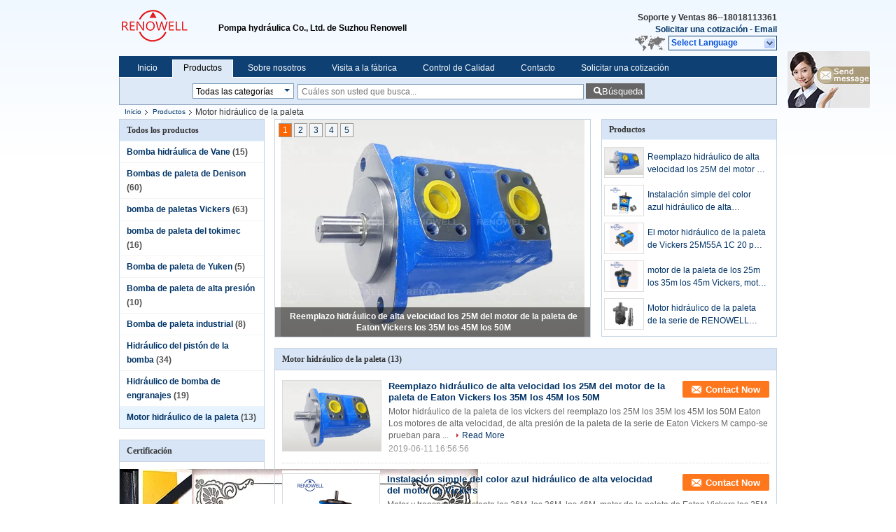

--- FILE ---
content_type: text/html
request_url: https://spanish.hydraulic-vanepumps.com/supplier-330558-hydraulic-vane-motor
body_size: 11616
content:

<!DOCTYPE html>
<html>
<head>
	<meta charset="utf-8">
	<meta http-equiv="X-UA-Compatible" content="IE=edge">
	<meta name="viewport" content="width=device-width, initial-scale=1">
    <script type="text/javascript">
/*<![CDATA[*/
var query_string = ["Products","Show",330558];
/*]]>*/
</script>
<title>Motor hidráulico de la paleta en ventas  - Calidad Motor hidráulico de la paleta proveedor</title>
    <meta name="keywords" content="Motor hidráulico de la paleta, Motor hidráulico de la paleta proveedor, Motor hidráulico de la paleta en ventas, Motor hidráulico de la paleta exportador" />
    <meta name="description" content="Motor hidráulico de la paleta, Usted puede comprar de buena calidad Motor hidráulico de la paleta , estamos Motor hidráulico de la paleta distribuidor & Motor hidráulico de la paleta fabricante de China mercado." />
			<link type='text/css' rel='stylesheet' href='/??/images/global.css,/photo/hydraulic-vanepumps/sitetpl/style/common.css?ver=1543370957' media='all'>
			  <script type='text/javascript' src='/??/js/jquery.js,/js/common_header.js'></script></head>
<body>
	<div id="floatAd" style="width:115px; z-index: 99999;position:absolute;right:40px;bottom:60px;
	height:79px;		">
		<form method="post"
		      onSubmit="return changeAction(this,'/contactnow.html');">
			<input type="hidden" name="pid" value=""/>
			<input onclick="this.blur()" type="image"
			       src="/images/floatimage_7.gif"/>
		</form>

			</div>
<div class="cont_header">
    <style>
	.f_header_main .select_language div:hover{
		color: #c00;
    text-decoration: underline;
	}
</style>

<div class="f_header_main">
	<table cellpadding="0" cellspacing="0" width="100%">
		<tbody>
		<tr>
			<td class="header_logo">
				<a title="China Bomba hidráulica de Vane fabricante" href="//spanish.hydraulic-vanepumps.com"><img onerror="$(this).parent().hide();" src="/logo.gif" alt="China Bomba hidráulica de Vane fabricante" /></a>			</td>
			<td>
				<div class="header_company_detail">
					<table cellpadding="0" cellspacing="0" width="100%" height="100%"
					       class="header_company_table">
						<tbody>
						<tr>
							<td>
								<p>Pompa hydráulica Co., Ltd. de Suzhou Renowell</p>							</td>
						</tr>
						</tbody>
					</table>
				</div>

			</td>
			<td>
				<div class="header_other_detail">
					<b>Soporte y Ventas <font
							id="hourZone"></font></b><br>
					<b>
                        <a title="Suzhou Renowell Hydraulic Pump Co., Ltd." href="/contactnow.html">Solicitar una cotización</a> -
						<a title="" href="mailto:sherry@renowell.cn">Email</a>					</b>
					<br>
                     <span class="yuyan_icon"></span>
										<div class="sel" id="selectlang">
						<span>Select Language</span>
						<a title="Suzhou Renowell Hydraulic Pump Co., Ltd." id="tranimg"
						   href="javascript:;"
						   class="col"></a>
					</div>

					<dl id="p_l" class="select_language">
													<dt class="english">
								                                                                    <a rel="nofollow" title="China de buena calidad Bomba hidráulica de Vane  on venta" href="https://www.hydraulic-vanepumps.com/">English</a>                                							</dt>
													<dt class="french">
								                                                                    <a rel="nofollow" title="China de buena calidad Bomba hidráulica de Vane  on venta" href="https://french.hydraulic-vanepumps.com/">French</a>                                							</dt>
													<dt class="german">
								                                                                    <a rel="nofollow" title="China de buena calidad Bomba hidráulica de Vane  on venta" href="https://german.hydraulic-vanepumps.com/">German</a>                                							</dt>
													<dt class="italian">
								                                                                    <a rel="nofollow" title="China de buena calidad Bomba hidráulica de Vane  on venta" href="https://italian.hydraulic-vanepumps.com/">Italian</a>                                							</dt>
													<dt class="russian">
								                                                                    <a rel="nofollow" title="China de buena calidad Bomba hidráulica de Vane  on venta" href="https://russian.hydraulic-vanepumps.com/">Russian</a>                                							</dt>
													<dt class="spanish">
								                                                                    <a rel="nofollow" title="China de buena calidad Bomba hidráulica de Vane  on venta" href="https://spanish.hydraulic-vanepumps.com/">Spanish</a>                                							</dt>
													<dt class="portuguese">
								                                                                    <a rel="nofollow" title="China de buena calidad Bomba hidráulica de Vane  on venta" href="https://portuguese.hydraulic-vanepumps.com/">Portuguese</a>                                							</dt>
													<dt class="dutch">
								                                                                    <a rel="nofollow" title="China de buena calidad Bomba hidráulica de Vane  on venta" href="https://dutch.hydraulic-vanepumps.com/">Dutch</a>                                							</dt>
													<dt class="greek">
								                                                                    <a rel="nofollow" title="China de buena calidad Bomba hidráulica de Vane  on venta" href="https://greek.hydraulic-vanepumps.com/">Greek</a>                                							</dt>
													<dt class="japanese">
								                                                                    <a rel="nofollow" title="China de buena calidad Bomba hidráulica de Vane  on venta" href="https://japanese.hydraulic-vanepumps.com/">Japanese</a>                                							</dt>
													<dt class="korean">
								                                                                    <a rel="nofollow" title="China de buena calidad Bomba hidráulica de Vane  on venta" href="https://korean.hydraulic-vanepumps.com/">Korean</a>                                							</dt>
													<dt class="arabic">
								                                                                    <a rel="nofollow" title="China de buena calidad Bomba hidráulica de Vane  on venta" href="https://arabic.hydraulic-vanepumps.com/">Arabic</a>                                							</dt>
													<dt class="hindi">
								                                                                    <a rel="nofollow" title="China de buena calidad Bomba hidráulica de Vane  on venta" href="https://hindi.hydraulic-vanepumps.com/">Hindi</a>                                							</dt>
													<dt class="turkish">
								                                                                    <a rel="nofollow" title="China de buena calidad Bomba hidráulica de Vane  on venta" href="https://turkish.hydraulic-vanepumps.com/">Turkish</a>                                							</dt>
													<dt class="indonesian">
								                                                                    <a rel="nofollow" title="China de buena calidad Bomba hidráulica de Vane  on venta" href="https://indonesian.hydraulic-vanepumps.com/">Indonesian</a>                                							</dt>
													<dt class="vietnamese">
								                                                                    <a rel="nofollow" title="China de buena calidad Bomba hidráulica de Vane  on venta" href="https://vietnamese.hydraulic-vanepumps.com/">Vietnamese</a>                                							</dt>
													<dt class="thai">
								                                                                    <a rel="nofollow" title="China de buena calidad Bomba hidráulica de Vane  on venta" href="https://thai.hydraulic-vanepumps.com/">Thai</a>                                							</dt>
													<dt class="bengali">
								                                                                    <a rel="nofollow" title="China de buena calidad Bomba hidráulica de Vane  on venta" href="https://bengali.hydraulic-vanepumps.com/">Bengali</a>                                							</dt>
													<dt class="persian">
								                                                                    <a rel="nofollow" title="China de buena calidad Bomba hidráulica de Vane  on venta" href="https://persian.hydraulic-vanepumps.com/">Persian</a>                                							</dt>
													<dt class="polish">
								                                                                    <a rel="nofollow" title="China de buena calidad Bomba hidráulica de Vane  on venta" href="https://polish.hydraulic-vanepumps.com/">Polish</a>                                							</dt>
											</dl>
									</div>
			</td>
		</tr>
		</tbody>
	</table>
</div>

    <script>
        if(window.addEventListener){
            window.addEventListener("load",function(){f_header_main_dealZoneHour(
                "00",
                "8",
                "00",
                "18",
                "86-521-58988620",
                "86--18018113361")},false);
        }
        else{
            window.attachEvent("onload",function(){f_header_main_dealZoneHour(
                "00",
                "8",
                "00",
                "18",
                "86-521-58988620",
                "86--18018113361")});
        }
    </script>
<script>
    if (document.getElementById("tranimg")) {
        if(document.getElementById("tranimg").addEventListener) {
            document.getElementById("tranimg").addEventListener("click", function(event){
                f_header_main_selectLanguage(document.getElementById("tranimg"),event);
            },false);
        } else {
            document.getElementById("tranimg").attachEvent("click", function(event){
                f_header_main_selectLanguage(document.getElementById("tranimg"),event);
            });
        }
    }
</script>
<div class="f_header_nav"  id="head_menu">
	<dl class="header_nav_tabs">
		<dd class="bl fleft"></dd>
                                <dt id="headHome" >
                                <a target="_self" title="" href="/">Inicio</a>                            </dt>
                                            <dt id="productLi" class="cur">
                                <a target="_self" title="" href="/products.html">Productos</a>                            </dt>
                                            <dt id="headAboutUs" >
                                <a target="_self" title="" href="/aboutus.html">Sobre nosotros</a>                            </dt>
                                            <dt id="headFactorytour" >
                                <a target="_self" title="" href="/factory.html">Visita a la fábrica</a>                            </dt>
                                            <dt id="headQualityControl" >
                                <a target="_self" title="" href="/quality.html">Control de Calidad</a>                            </dt>
                                            <dt id="headContactUs" >
                                <a target="_self" title="" href="/contactus.html">Contacto</a>                            </dt>
                                            <dt id="" >
                                <form id="f_header_nav_form" method="post" target="_blank">
                    <input type="hidden" name="pid" value=""/>
                    <a rel="nofollow"><span onclick="document.getElementById('f_header_nav_form').action='/contactnow.html';document.getElementById('f_header_nav_form').submit();">Solicitar una cotización</span></a>
                </form>
                            </dt>
                                            <dt>
                    </dt>
		<dd class="br fright"></dd>
	</dl>
</div>
<script>
    if(window.addEventListener){
        window.addEventListener("load",function(){f_headmenucur()},false);
    }
    else{
        window.attachEvent("onload",function(){f_headmenucur()});
    }
</script>
<div class="f_categories_alone" xmlns="http://www.w3.org/1999/html">
        <table  cellpadding="0" cellspacing="0">
            <tr>
                <td >
                    <div id="input_select">
                        <dl class="show_dl">
                            <dt><input type="text" value="Todas las categorías" id="search_cur_key"/></dt>
                            <dd id="search_cur_value" style="display: none" class="categories">
                                <a href="#" onClick="mouse_events.guide_value('Todas las categorías')">Todas las categorías</a>
                                                                                                            <a href="#" onClick="mouse_events.guide_value('Bomba hidráulica de Vane')">Bomba hidráulica de Vane</a>
                                                                            <a href="#" onClick="mouse_events.guide_value('Bombas de paleta de Denison')">Bombas de paleta de Denison</a>
                                                                            <a href="#" onClick="mouse_events.guide_value('bomba de paletas Vickers')">bomba de paletas Vickers</a>
                                                                            <a href="#" onClick="mouse_events.guide_value('bomba de paleta del tokimec')">bomba de paleta del tokimec</a>
                                                                            <a href="#" onClick="mouse_events.guide_value('Bomba de paleta de Yuken')">Bomba de paleta de Yuken</a>
                                                                            <a href="#" onClick="mouse_events.guide_value('Bomba de paleta de alta presión')">Bomba de paleta de alta presión</a>
                                                                            <a href="#" onClick="mouse_events.guide_value('Bomba de paleta industrial')">Bomba de paleta industrial</a>
                                                                            <a href="#" onClick="mouse_events.guide_value('Hidráulico del pistón de la bomba')">Hidráulico del pistón de la bomba</a>
                                                                            <a href="#" onClick="mouse_events.guide_value('Hidráulico de bomba de engranajes')">Hidráulico de bomba de engranajes</a>
                                                                            <a href="#" onClick="mouse_events.guide_value('Motor hidráulico de la paleta')">Motor hidráulico de la paleta</a>
                                                                                                </dd>
                        </dl>
                    </div>
                </td>
            </tr>
        </table>
</div>
<script>
    var mouse_events={};
    mouse_events.guide_value = function(value){
        document.getElementById('search_cur_key').value = value;
        document.getElementById('search_cur_value').style.display = 'none';
        window.setTimeout(function(){document.getElementById('search_cur_value').style.display=''},100);
    }
    $(function () {
        $(".show_dl").mouseover(function () {
            $(this).children(".categories").show();
        })
        $(".show_dl").mouseout(function () {
            $(this).children(".categories").hide();
        })
    })
</script><div class="f_search_alone">
    <form action="" method="POST" onsubmit="return jsWidgetSearch(this,'');">
        <input class="text_wrap input01" type="text" name="keyword" placeholder="Cuáles son usted que busca..."
               value="">
        <button class="submit_1" name="submit" value="Búsqueda" >Búsqueda</button>
    </form>
</div>
<div style="width:1000px;margin:0 auto;">    <div class="f_header_breadcrumb">
    <a title="" href="/">Inicio</a>    <a title="" href="/products.html">Productos</a><h2 class="index-bread" >Motor hidráulico de la paleta</h2></div>
 </div>
<div class="cont_main_box cont_main_box1">
    <div class="cont_main_box_inner">
        <div class="cont_main_n">
            <div class="cont_main_n_inner">
                
<div class="n_menu_list">
    <div class="main_title"><span class="main_con">Todos los productos</span></div>
            <div class="item ">
            <strong>
                
                <a title="China Bomba hidráulica de Vane  on venta" href="/supplier-330555-hydraulic-vane-pump">Bomba hidráulica de Vane</a>
                                                    <span class="num">(15)</span>
                            </strong>
                                </div>
            <div class="item ">
            <strong>
                
                <a title="China Bombas de paleta de Denison  on venta" href="/supplier-335089-denison-vane-pumps">Bombas de paleta de Denison</a>
                                                    <span class="num">(60)</span>
                            </strong>
                                </div>
            <div class="item ">
            <strong>
                
                <a title="China bomba de paletas Vickers  on venta" href="/supplier-335090-vickers-vane-pump">bomba de paletas Vickers</a>
                                                    <span class="num">(63)</span>
                            </strong>
                                </div>
            <div class="item ">
            <strong>
                
                <a title="China bomba de paleta del tokimec  on venta" href="/supplier-335091-tokimec-vane-pump">bomba de paleta del tokimec</a>
                                                    <span class="num">(16)</span>
                            </strong>
                                </div>
            <div class="item ">
            <strong>
                
                <a title="China Bomba de paleta de Yuken  on venta" href="/supplier-335092-yuken-vane-pump">Bomba de paleta de Yuken</a>
                                                    <span class="num">(5)</span>
                            </strong>
                                </div>
            <div class="item ">
            <strong>
                
                <a title="China Bomba de paleta de alta presión  on venta" href="/supplier-342062-high-pressure-vane-pump">Bomba de paleta de alta presión</a>
                                                    <span class="num">(10)</span>
                            </strong>
                                </div>
            <div class="item ">
            <strong>
                
                <a title="China Bomba de paleta industrial  on venta" href="/supplier-342064-industrial-vane-pump">Bomba de paleta industrial</a>
                                                    <span class="num">(8)</span>
                            </strong>
                                </div>
            <div class="item ">
            <strong>
                
                <a title="China Hidráulico del pistón de la bomba  on venta" href="/supplier-330556-hydraulic-piston-pump">Hidráulico del pistón de la bomba</a>
                                                    <span class="num">(34)</span>
                            </strong>
                                </div>
            <div class="item ">
            <strong>
                
                <a title="China Hidráulico de bomba de engranajes  on venta" href="/supplier-330557-hydraulic-gear-pump">Hidráulico de bomba de engranajes</a>
                                                    <span class="num">(19)</span>
                            </strong>
                                </div>
            <div class="item active">
            <strong>
                
                <a title="China Motor hidráulico de la paleta  on venta" href="/supplier-330558-hydraulic-vane-motor">Motor hidráulico de la paleta</a>
                                                    <span class="num">(13)</span>
                            </strong>
                                </div>
    </div>

                

                    <div class="n_certificate_list">
                    <div class="main_title"><strong class="main_con">Certificación</strong></div>
                        <div class="certificate_con">
            <a target="_blank" title="De buena calidad Bomba hidráulica de Vane para las ventas" href="//spanish.hydraulic-vanepumps.com/photo/qd23815575-suzhou_renowell_hydraulic_pump_co_ltd.jpg"><img src="//spanish.hydraulic-vanepumps.com/photo/qm23815575-suzhou_renowell_hydraulic_pump_co_ltd.jpg" alt="De buena calidad Bombas de paleta de Denison para las ventas" /></a>        </div>
            <div class="certificate_con">
            <a target="_blank" title="De buena calidad Bomba hidráulica de Vane para las ventas" href="//spanish.hydraulic-vanepumps.com/photo/qd23815635-suzhou_renowell_hydraulic_pump_co_ltd.jpg"><img src="//spanish.hydraulic-vanepumps.com/photo/qm23815635-suzhou_renowell_hydraulic_pump_co_ltd.jpg" alt="De buena calidad Bombas de paleta de Denison para las ventas" /></a>        </div>
            <div class="clearfix"></div>
    </div>
                                <div class="n_contact_box">
	<dl class="l_msy">
		<dd>Estoy en línea para chatear ahora</dd>
		<dt>
                        				<div class="two"><a href="skype:sherryxu188?call"></a></div>                        				<div class="four"><a href="mailto:sherry@renowell.cn"></a></div>                                        					<div class="facebook"><a href="http://https://www.facebook.com/hydraulic.vane.pump.gear.pump.piston.pump/"></a></div>                                                            		</dt>
	</dl>
	<div class="btn-wrap">
		<form
				onSubmit="return changeAction(this,'/contactnow.html');"
				method="POST" target="_blank">
			<input type="hidden" name="pid" value="0"/>
			<input type="submit" name="submit" value="Contacto" class="btn submit_btn" style="background:#ff771c url(/images/css-sprite.png) -255px -213px;color:#fff;border-radius:2px;padding:2px 18px 2px 40px;width:auto;height:2em;">
		</form>
	</div>
</div>
<script>
    function n_contact_box_ready() {
        if (typeof(changeAction) == "undefined") {
            changeAction = function (formname, url) {
                formname.action = url;
            }
        }
    }
    if(window.addEventListener){
        window.addEventListener("load",n_contact_box_ready,false);
    }
    else{
        window.attachEvent("onload",n_contact_box_ready);
    }
</script>

            </div>
        </div>
        <div class="cont_main_no">
            <div class="cont_main_no_inner">
                <div style="position:relative;">
               <div class="n_turn5_productcata">
    <div class="lr_buttons" style="display: none">
        <span class="l_btn"></span>
        <span class="r_btn"></span>
        <div class="clearfix"></div>
    </div>
            <div  class="img_wrap" id="picTitle1" style="display: none">
            <a class="img_box" title="Reemplazo hidráulico de alta velocidad los 25M del motor de la paleta de Eaton Vickers los 35M los 45M los 50M" href="/sale-11441255-eaton-vickers-high-speed-hydraulic-vane-motor-replacement-25m-35m-45m-50m.html"><img alt="Reemplazo hidráulico de alta velocidad los 25M del motor de la paleta de Eaton Vickers los 35M los 45M los 50M" class="lazyi" src="//spanish.hydraulic-vanepumps.com/photo/pt22011927-eaton_vickers_high_speed_hydraulic_vane_motor_replacement_25m_35m_45m_50m.jpg" /></a>            <div  class="text"><a title="Reemplazo hidráulico de alta velocidad los 25M del motor de la paleta de Eaton Vickers los 35M los 45M los 50M" href="/sale-11441255-eaton-vickers-high-speed-hydraulic-vane-motor-replacement-25m-35m-45m-50m.html">Reemplazo hidráulico de alta velocidad los 25M del motor de la paleta de Eaton Vickers los 35M los 45M los 50M</a></div>
        </div>
            <div  class="img_wrap" id="picTitle2" style="display: none">
            <a class="img_box" title="Instalación simple del color azul hidráulico de alta velocidad del motor de Vickers" href="/sale-11888095-vickers-high-speed-hydraulic-motor-blue-color-simple-installation.html"><img alt="Instalación simple del color azul hidráulico de alta velocidad del motor de Vickers" class="lazyi" src="//spanish.hydraulic-vanepumps.com/photo/pt23681946-vickers_high_speed_hydraulic_motor_blue_color_simple_installation.jpg" /></a>            <div  class="text"><a title="Instalación simple del color azul hidráulico de alta velocidad del motor de Vickers" href="/sale-11888095-vickers-high-speed-hydraulic-motor-blue-color-simple-installation.html">Instalación simple del color azul hidráulico de alta velocidad del motor de Vickers</a></div>
        </div>
            <div  class="img_wrap" id="picTitle3" style="display: none">
            <a class="img_box" title="El motor hidráulico de la paleta de Vickers 25M55A 1C 20 para el raspador del elevador conduce" href="/sale-11888094-vickers-25m55a-1c-20-hydraulic-vane-motor-for-elevator-scraper-drives.html"><img alt="El motor hidráulico de la paleta de Vickers 25M55A 1C 20 para el raspador del elevador conduce" class="lazyi" src="//spanish.hydraulic-vanepumps.com/photo/pt23681940-vickers_25m55a_1c_20_hydraulic_vane_motor_for_elevator_scraper_drives.jpg" /></a>            <div  class="text"><a title="El motor hidráulico de la paleta de Vickers 25M55A 1C 20 para el raspador del elevador conduce" href="/sale-11888094-vickers-25m55a-1c-20-hydraulic-vane-motor-for-elevator-scraper-drives.html">El motor hidráulico de la paleta de Vickers 25M55A 1C 20 para el raspador del elevador conduce</a></div>
        </div>
            <div  class="img_wrap" id="picTitle4" style="display: none">
            <a class="img_box" title="motor de la paleta de los 25m los 35m los 45m Vickers, motor hidráulico durable del engranaje de Eaton" href="/sale-11888093-25m-35m-45m-vickers-vane-motor-durable-eaton-hydraulic-gear-motor.html"><img alt="motor de la paleta de los 25m los 35m los 45m Vickers, motor hidráulico durable del engranaje de Eaton" class="lazyi" src="//spanish.hydraulic-vanepumps.com/photo/pt23681935-25m_35m_45m_vickers_vane_motor_durable_eaton_hydraulic_gear_motor.jpg" /></a>            <div  class="text"><a title="motor de la paleta de los 25m los 35m los 45m Vickers, motor hidráulico durable del engranaje de Eaton" href="/sale-11888093-25m-35m-45m-vickers-vane-motor-durable-eaton-hydraulic-gear-motor.html">motor de la paleta de los 25m los 35m los 45m Vickers, motor hidráulico durable del engranaje de Eaton</a></div>
        </div>
            <div  class="img_wrap" id="picTitle5" style="display: none">
            <a class="img_box" title="Motor hidráulico de la paleta de la serie de RENOWELL BMR con dos válvulas de control internas" href="/sale-11888092-renowell-bmr-series-hydraulic-vane-motor-with-two-inner-check-valves.html"><img alt="Motor hidráulico de la paleta de la serie de RENOWELL BMR con dos válvulas de control internas" class="lazyi" src="//spanish.hydraulic-vanepumps.com/photo/pt23681926-renowell_bmr_series_hydraulic_vane_motor_with_two_inner_check_valves.jpg" /></a>            <div  class="text"><a title="Motor hidráulico de la paleta de la serie de RENOWELL BMR con dos válvulas de control internas" href="/sale-11888092-renowell-bmr-series-hydraulic-vane-motor-with-two-inner-check-valves.html">Motor hidráulico de la paleta de la serie de RENOWELL BMR con dos válvulas de control internas</a></div>
        </div>
        <div class="clearfix"></div>
    <div class="part_1 switch-tab">
                            <a id="tab1" href="javascript:void(0);" onclick="return false;">1</a>
                    <a id="tab2" href="javascript:void(0);" onclick="return false;">2</a>
                    <a id="tab3" href="javascript:void(0);" onclick="return false;">3</a>
                    <a id="tab4" href="javascript:void(0);" onclick="return false;">4</a>
                    <a id="tab5" href="javascript:void(0);" onclick="return false;">5</a>
            </div>
    <div class="clearfix"></div>
</div>
<div class="clearfix"></div>
<script type="text/javascript">
    $(function(){
        $.fn.extend({
            "nav": function (con) {
                var $this = $(this), $nav = $this.find('.switch-tab'), t = (con && con.t) || 3000, a = (con && con.a) || 500,i= 0, autoChange = function () {
                    $nav.find('a:eq(' + (i + 1 === 5 ? 0 : i + 1 ) + ')').addClass('current').siblings().removeClass('current');
                    $this.find('.img_wrap:eq(' + i + ')').css('display', 'none').end().find('.img_wrap:eq(' + (i + 1 === 5 ? 0 : i + 1 ) + ')').css({
                        display: 'block',
                        opacity: 0
                    }).animate({
                        opacity: 1
                    }, a, function () {
                        i = i + 1 === 5 ? 0 : i + 1;
                    }).siblings('.img_wrap').css({
                        display: 'none',
                        opacity: 0
                    });
                }, st = setInterval(autoChange, t);
                $this.hover(function () {
                    clearInterval(st);
                    return false;
                }, function () {
                    st = setInterval(autoChange, t);
                    return false;
                }).find('.lr_buttons>span').bind('click', function () {
                    var current = $nav.find('.current').index();
                    i = $(this).attr('class') === 'l_btn' ? current - 2 : current;
                    autoChange();
                    return false;
                }).end().find('.switch-tab>a').bind('mouseover', function () {
                    i = $(this).index() - 1;
                    autoChange();
                    return false;
                });
                return $this;
            }
        });
    })
    $(document).ready(function(){
        $('.img_wrap:eq(0)').css('display', 'block');
        $('.switch-tab>a:eq(0)').addClass('current');
        $('.n_turn5_productcata').nav({
            t:5000,	//轮播时间
            a:1000  //过渡时间
        });
    });
</script>
               <div class="n_list5_productcata">
    <ul >
        <li class="tit">Productos</li>
                    <li>
                <div class="img_y12">
                    <a class="img_box" title="Reemplazo hidráulico de alta velocidad los 25M del motor de la paleta de Eaton Vickers los 35M los 45M los 50M" href="/sale-11441255-eaton-vickers-high-speed-hydraulic-vane-motor-replacement-25m-35m-45m-50m.html"><img alt="Reemplazo hidráulico de alta velocidad los 25M del motor de la paleta de Eaton Vickers los 35M los 45M los 50M" class="lazyi" src="//spanish.hydraulic-vanepumps.com/photo/pt22011927-eaton_vickers_high_speed_hydraulic_vane_motor_replacement_25m_35m_45m_50m.jpg" /></a>                </div>
                <div class="tit_y12">
                    <h2>
                        <a class="text" title="Reemplazo hidráulico de alta velocidad los 25M del motor de la paleta de Eaton Vickers los 35M los 45M los 50M" href="/sale-11441255-eaton-vickers-high-speed-hydraulic-vane-motor-replacement-25m-35m-45m-50m.html">Reemplazo hidráulico de alta velocidad los 25M del motor de la paleta de Eaton Vickers los 35M los 45M los 50M</a>                    </h2>
                </div>
            </li>
                    <li>
                <div class="img_y12">
                    <a class="img_box" title="Instalación simple del color azul hidráulico de alta velocidad del motor de Vickers" href="/sale-11888095-vickers-high-speed-hydraulic-motor-blue-color-simple-installation.html"><img alt="Instalación simple del color azul hidráulico de alta velocidad del motor de Vickers" class="lazyi" src="//spanish.hydraulic-vanepumps.com/photo/pt23681946-vickers_high_speed_hydraulic_motor_blue_color_simple_installation.jpg" /></a>                </div>
                <div class="tit_y12">
                    <h2>
                        <a class="text" title="Instalación simple del color azul hidráulico de alta velocidad del motor de Vickers" href="/sale-11888095-vickers-high-speed-hydraulic-motor-blue-color-simple-installation.html">Instalación simple del color azul hidráulico de alta velocidad del motor de Vickers</a>                    </h2>
                </div>
            </li>
                    <li>
                <div class="img_y12">
                    <a class="img_box" title="El motor hidráulico de la paleta de Vickers 25M55A 1C 20 para el raspador del elevador conduce" href="/sale-11888094-vickers-25m55a-1c-20-hydraulic-vane-motor-for-elevator-scraper-drives.html"><img alt="El motor hidráulico de la paleta de Vickers 25M55A 1C 20 para el raspador del elevador conduce" class="lazyi" src="//spanish.hydraulic-vanepumps.com/photo/pt23681940-vickers_25m55a_1c_20_hydraulic_vane_motor_for_elevator_scraper_drives.jpg" /></a>                </div>
                <div class="tit_y12">
                    <h2>
                        <a class="text" title="El motor hidráulico de la paleta de Vickers 25M55A 1C 20 para el raspador del elevador conduce" href="/sale-11888094-vickers-25m55a-1c-20-hydraulic-vane-motor-for-elevator-scraper-drives.html">El motor hidráulico de la paleta de Vickers 25M55A 1C 20 para el raspador del elevador conduce</a>                    </h2>
                </div>
            </li>
                    <li>
                <div class="img_y12">
                    <a class="img_box" title="motor de la paleta de los 25m los 35m los 45m Vickers, motor hidráulico durable del engranaje de Eaton" href="/sale-11888093-25m-35m-45m-vickers-vane-motor-durable-eaton-hydraulic-gear-motor.html"><img alt="motor de la paleta de los 25m los 35m los 45m Vickers, motor hidráulico durable del engranaje de Eaton" class="lazyi" src="//spanish.hydraulic-vanepumps.com/photo/pt23681935-25m_35m_45m_vickers_vane_motor_durable_eaton_hydraulic_gear_motor.jpg" /></a>                </div>
                <div class="tit_y12">
                    <h2>
                        <a class="text" title="motor de la paleta de los 25m los 35m los 45m Vickers, motor hidráulico durable del engranaje de Eaton" href="/sale-11888093-25m-35m-45m-vickers-vane-motor-durable-eaton-hydraulic-gear-motor.html">motor de la paleta de los 25m los 35m los 45m Vickers, motor hidráulico durable del engranaje de Eaton</a>                    </h2>
                </div>
            </li>
                    <li>
                <div class="img_y12">
                    <a class="img_box" title="Motor hidráulico de la paleta de la serie de RENOWELL BMR con dos válvulas de control internas" href="/sale-11888092-renowell-bmr-series-hydraulic-vane-motor-with-two-inner-check-valves.html"><img alt="Motor hidráulico de la paleta de la serie de RENOWELL BMR con dos válvulas de control internas" class="lazyi" src="//spanish.hydraulic-vanepumps.com/photo/pt23681926-renowell_bmr_series_hydraulic_vane_motor_with_two_inner_check_valves.jpg" /></a>                </div>
                <div class="tit_y12">
                    <h2>
                        <a class="text" title="Motor hidráulico de la paleta de la serie de RENOWELL BMR con dos válvulas de control internas" href="/sale-11888092-renowell-bmr-series-hydraulic-vane-motor-with-two-inner-check-valves.html">Motor hidráulico de la paleta de la serie de RENOWELL BMR con dos válvulas de control internas</a>                    </h2>
                </div>
            </li>
            </ul>
</div>
               </div>
                    <div class="no_product_list toggle_product_list">
    <div class="main_title">
        <span class="main_con"><h1>Motor hidráulico de la paleta</h1> <span
                class="num">(13)</span></span>
                            <div class="title_other_con">
                                    <form action="" method="POST" onsubmit="return jsWidgetSearch(this,'', 'buy');">
	<input type="text" name="keyword" class="text-inner" value="" placeholder="Cuáles son usted que busca…">
	<input type="submit" name="submit" value="Search" class="btn search_btn" style="vertical-align:top;background-color:#ff771c;background-image:none;color:#fff;border-radius:2px;width:auto;height:22px;line-height:22px;float:left;">
</form>                            </div>
            </div>
    <div class="list_wrap grid_wrap">
                    <div class="item-wrap">
                <table cellpadding="0" cellspacing="0" width="100%">
                    <tbody>
                    <tr>
                        <td class="product_img_td">
                            <a title="China Reemplazo hidráulico de alta velocidad los 25M del motor de la paleta de Eaton Vickers los 35M los 45M los 50M fábrica" href="/sale-11441255-eaton-vickers-high-speed-hydraulic-vane-motor-replacement-25m-35m-45m-50m.html"><img alt="China Reemplazo hidráulico de alta velocidad los 25M del motor de la paleta de Eaton Vickers los 35M los 45M los 50M fábrica" class="lazyi" src="//spanish.hydraulic-vanepumps.com/photo/pt22011927-eaton_vickers_high_speed_hydraulic_vane_motor_replacement_25m_35m_45m_50m.jpg" /></a>                                                    </td>
                        <td>
                            <div class="product_detail">
                                <h2 class="product_name">
                                    <a class="texta4" title="de buena calidad Reemplazo hidráulico de alta velocidad los 25M del motor de la paleta de Eaton Vickers los 35M los 45M los 50M distribuidor" href="/sale-11441255-eaton-vickers-high-speed-hydraulic-vane-motor-replacement-25m-35m-45m-50m.html">Reemplazo hidráulico de alta velocidad los 25M del motor de la paleta de Eaton Vickers los 35M los 45M los 50M</a>                                    <div class="btn_wrap" style="right:0">
                                                                                <a href="/contactnow.html"
                                           onclick='setinquiryCookie("{\"showproduct\":1,\"pid\":\"11441255\",\"name\":\"Reemplazo hidr\\u00e1ulico de alta velocidad los 25M del motor de la paleta de Eaton Vickers los 35M los 45M los 50M\",\"source_url\":\"\\/sale-11441255-reemplazo-hidr-ulico-de-alta-velocidad-los-25m-del-motor-de-la-paleta-de-eaton-vickers-los-35m-los-4.html\",\"picurl\":\"\\/\\/spanish.hydraulic-vanepumps.com\\/photo\\/pd22011927-eaton_vickers_high_speed_hydraulic_vane_motor_replacement_25m_35m_45m_50m.jpg\",\"company_name\":null,\"username\":\"sherry\",\"viewTime\":\"\\u00faltimo inicio de sesi\\u00f3n : 10 horas 21 minutos hace\",\"subject\":\"\\u00bfCu\\u00e1l es el precio CIF en su Reemplazo hidr\\u00e1ulico de alta velocidad los 25M del motor de la paleta de Eaton Vickers los 35M los 45M los 50M\",\"countrycode\":\"FR\"}");' class="btn submit_4"
                                           style="background:#ff771c url(/images/css-sprite.png) -261px -214px;color:#fff;border-radius:2px;padding:0 13px 0 33px;width:auto;height:24px;line-height:25px;border:0;font-size:13px;display: inline-block;">Contact Now</a>
                                    </div>
                                </h2>
                                <div class="intr hidden_box" >Motor hidráulico de la paleta de los vickers del reemplazo los 25M los 35M los 45M los 50M Eaton Los motores de alta velocidad, de alta presión de la paleta de la serie de Eaton Vickers M campo-se prueban para ...                                    <a class="more" title="China Reemplazo hidráulico de alta velocidad los 25M del motor de la paleta de Eaton Vickers los 35M los 45M los 50M venta" href="/sale-11441255-eaton-vickers-high-speed-hydraulic-vane-motor-replacement-25m-35m-45m-50m.html">Read More</a>                                </div>
                                                                <span class="time">2019-06-11 16:56:56</span>
                            </div>
                        </td>
                    </tr>
                    </tbody>
                </table>
            </div>
                    <div class="item-wrap">
                <table cellpadding="0" cellspacing="0" width="100%">
                    <tbody>
                    <tr>
                        <td class="product_img_td">
                            <a title="China Instalación simple del color azul hidráulico de alta velocidad del motor de Vickers fábrica" href="/sale-11888095-vickers-high-speed-hydraulic-motor-blue-color-simple-installation.html"><img alt="China Instalación simple del color azul hidráulico de alta velocidad del motor de Vickers fábrica" class="lazyi" src="//spanish.hydraulic-vanepumps.com/photo/pt23681946-vickers_high_speed_hydraulic_motor_blue_color_simple_installation.jpg" /></a>                                                    </td>
                        <td>
                            <div class="product_detail">
                                <h2 class="product_name">
                                    <a class="texta4" title="de buena calidad Instalación simple del color azul hidráulico de alta velocidad del motor de Vickers distribuidor" href="/sale-11888095-vickers-high-speed-hydraulic-motor-blue-color-simple-installation.html">Instalación simple del color azul hidráulico de alta velocidad del motor de Vickers</a>                                    <div class="btn_wrap" style="right:0">
                                                                                <a href="/contactnow.html"
                                           onclick='setinquiryCookie("{\"showproduct\":1,\"pid\":\"11888095\",\"name\":\"Instalaci\\u00f3n simple del color azul hidr\\u00e1ulico de alta velocidad del motor de Vickers\",\"source_url\":\"\\/sale-11888095-instalaci-n-simple-del-color-azul-hidr-ulico-de-alta-velocidad-del-motor-de-vickers.html\",\"picurl\":\"\\/\\/spanish.hydraulic-vanepumps.com\\/photo\\/pd23681946-vickers_high_speed_hydraulic_motor_blue_color_simple_installation.jpg\",\"company_name\":null,\"username\":\"sherry\",\"viewTime\":\"\\u00faltimo inicio de sesi\\u00f3n : 0 horas 21 minutos hace\",\"subject\":\"Por favor, env\\u00edenme de precios FOB de Instalaci\\u00f3n simple del color azul hidr\\u00e1ulico de alta velocidad del motor de Vickers\",\"countrycode\":\"FR\"}");' class="btn submit_4"
                                           style="background:#ff771c url(/images/css-sprite.png) -261px -214px;color:#fff;border-radius:2px;padding:0 13px 0 33px;width:auto;height:24px;line-height:25px;border:0;font-size:13px;display: inline-block;">Contact Now</a>
                                    </div>
                                </h2>
                                <div class="intr hidden_box" >Motor y transporte resistente los 26M, los 36M, los 46M, motor de la paleta de Eaton Vickers los 25M los 35M los 45M los 50M de la paleta de los 51M Vickershydraulic Los motores de alta velocidad, de alta presi...                                    <a class="more" title="China Instalación simple del color azul hidráulico de alta velocidad del motor de Vickers venta" href="/sale-11888095-vickers-high-speed-hydraulic-motor-blue-color-simple-installation.html">Read More</a>                                </div>
                                                                <span class="time">2019-06-11 16:56:56</span>
                            </div>
                        </td>
                    </tr>
                    </tbody>
                </table>
            </div>
                    <div class="item-wrap">
                <table cellpadding="0" cellspacing="0" width="100%">
                    <tbody>
                    <tr>
                        <td class="product_img_td">
                            <a title="China El motor hidráulico de la paleta de Vickers 25M55A 1C 20 para el raspador del elevador conduce fábrica" href="/sale-11888094-vickers-25m55a-1c-20-hydraulic-vane-motor-for-elevator-scraper-drives.html"><img alt="China El motor hidráulico de la paleta de Vickers 25M55A 1C 20 para el raspador del elevador conduce fábrica" class="lazyi" src="//spanish.hydraulic-vanepumps.com/photo/pt23681940-vickers_25m55a_1c_20_hydraulic_vane_motor_for_elevator_scraper_drives.jpg" /></a>                                                    </td>
                        <td>
                            <div class="product_detail">
                                <h2 class="product_name">
                                    <a class="texta4" title="de buena calidad El motor hidráulico de la paleta de Vickers 25M55A 1C 20 para el raspador del elevador conduce distribuidor" href="/sale-11888094-vickers-25m55a-1c-20-hydraulic-vane-motor-for-elevator-scraper-drives.html">El motor hidráulico de la paleta de Vickers 25M55A 1C 20 para el raspador del elevador conduce</a>                                    <div class="btn_wrap" style="right:0">
                                                                                <a href="/contactnow.html"
                                           onclick='setinquiryCookie("{\"showproduct\":1,\"pid\":\"11888094\",\"name\":\"El motor hidr\\u00e1ulico de la paleta de Vickers 25M55A 1C 20 para el raspador del elevador conduce\",\"source_url\":\"\\/sale-11888094-el-motor-hidr-ulico-de-la-paleta-de-vickers-25m55a-1c-20-para-el-raspador-del-elevador-conduce.html\",\"picurl\":\"\\/\\/spanish.hydraulic-vanepumps.com\\/photo\\/pd23681940-vickers_25m55a_1c_20_hydraulic_vane_motor_for_elevator_scraper_drives.jpg\",\"company_name\":null,\"username\":\"sherry\",\"viewTime\":\"\\u00faltimo inicio de sesi\\u00f3n : 7 horas 21 minutos hace\",\"subject\":\"\\u00bfPuede la oferta El motor hidr\\u00e1ulico de la paleta de Vickers 25M55A 1C 20 para el raspador del elevador conduce para nosotros\",\"countrycode\":\"FR\"}");' class="btn submit_4"
                                           style="background:#ff771c url(/images/css-sprite.png) -261px -214px;color:#fff;border-radius:2px;padding:0 13px 0 33px;width:auto;height:24px;line-height:25px;border:0;font-size:13px;display: inline-block;">Contact Now</a>
                                    </div>
                                </h2>
                                <div class="intr hidden_box" >La paleta de Hydaulic del motor de la paleta de Vickers 25M55A 1C 20 viaja en automóvili en venta El motor hidráulico de alta velocidad, de alta presión de la paleta de los motores los 25M los 35M los 45M los ...                                    <a class="more" title="China El motor hidráulico de la paleta de Vickers 25M55A 1C 20 para el raspador del elevador conduce venta" href="/sale-11888094-vickers-25m55a-1c-20-hydraulic-vane-motor-for-elevator-scraper-drives.html">Read More</a>                                </div>
                                                                <span class="time">2019-06-11 16:56:56</span>
                            </div>
                        </td>
                    </tr>
                    </tbody>
                </table>
            </div>
                    <div class="item-wrap">
                <table cellpadding="0" cellspacing="0" width="100%">
                    <tbody>
                    <tr>
                        <td class="product_img_td">
                            <a title="China motor de la paleta de los 25m los 35m los 45m Vickers, motor hidráulico durable del engranaje de Eaton fábrica" href="/sale-11888093-25m-35m-45m-vickers-vane-motor-durable-eaton-hydraulic-gear-motor.html"><img alt="China motor de la paleta de los 25m los 35m los 45m Vickers, motor hidráulico durable del engranaje de Eaton fábrica" class="lazyi" src="//spanish.hydraulic-vanepumps.com/photo/pt23681935-25m_35m_45m_vickers_vane_motor_durable_eaton_hydraulic_gear_motor.jpg" /></a>                                                    </td>
                        <td>
                            <div class="product_detail">
                                <h2 class="product_name">
                                    <a class="texta4" title="de buena calidad motor de la paleta de los 25m los 35m los 45m Vickers, motor hidráulico durable del engranaje de Eaton distribuidor" href="/sale-11888093-25m-35m-45m-vickers-vane-motor-durable-eaton-hydraulic-gear-motor.html">motor de la paleta de los 25m los 35m los 45m Vickers, motor hidráulico durable del engranaje de Eaton</a>                                    <div class="btn_wrap" style="right:0">
                                                                                <a href="/contactnow.html"
                                           onclick='setinquiryCookie("{\"showproduct\":1,\"pid\":\"11888093\",\"name\":\"motor de la paleta de los 25m los 35m los 45m Vickers, motor hidr\\u00e1ulico durable del engranaje de Eaton\",\"source_url\":\"\\/sale-11888093-motor-de-la-paleta-de-los-25m-los-35m-los-45m-vickers-motor-hidr-ulico-durable-del-engranaje-de-eato.html\",\"picurl\":\"\\/\\/spanish.hydraulic-vanepumps.com\\/photo\\/pd23681935-25m_35m_45m_vickers_vane_motor_durable_eaton_hydraulic_gear_motor.jpg\",\"company_name\":null,\"username\":\"sherry\",\"viewTime\":\"\\u00faltimo inicio de sesi\\u00f3n : 8 horas 21 minutos hace\",\"subject\":\"\\u00bfCu\\u00e1l es el precio FOB en su motor de la paleta de los 25m los 35m los 45m Vickers, motor hidr\\u00e1ulico durable del engranaje de Eaton\",\"countrycode\":\"FR\"}");' class="btn submit_4"
                                           style="background:#ff771c url(/images/css-sprite.png) -261px -214px;color:#fff;border-radius:2px;padding:0 13px 0 33px;width:auto;height:24px;line-height:25px;border:0;font-size:13px;display: inline-block;">Contact Now</a>
                                    </div>
                                </h2>
                                <div class="intr hidden_box" >motor hidráulico de la paleta del motor los 25m Vickers de la paleta del eaton de los 25m los 35m los 45m El motor hidráulico de alta velocidad, de alta presión de la paleta de los motores los 25M los 35M los ...                                    <a class="more" title="China motor de la paleta de los 25m los 35m los 45m Vickers, motor hidráulico durable del engranaje de Eaton venta" href="/sale-11888093-25m-35m-45m-vickers-vane-motor-durable-eaton-hydraulic-gear-motor.html">Read More</a>                                </div>
                                                                <span class="time">2019-06-11 16:56:56</span>
                            </div>
                        </td>
                    </tr>
                    </tbody>
                </table>
            </div>
                    <div class="item-wrap">
                <table cellpadding="0" cellspacing="0" width="100%">
                    <tbody>
                    <tr>
                        <td class="product_img_td">
                            <a title="China Motor hidráulico de la paleta de la serie de RENOWELL BMR con dos válvulas de control internas fábrica" href="/sale-11888092-renowell-bmr-series-hydraulic-vane-motor-with-two-inner-check-valves.html"><img alt="China Motor hidráulico de la paleta de la serie de RENOWELL BMR con dos válvulas de control internas fábrica" class="lazyi" src="//spanish.hydraulic-vanepumps.com/photo/pt23681926-renowell_bmr_series_hydraulic_vane_motor_with_two_inner_check_valves.jpg" /></a>                                                    </td>
                        <td>
                            <div class="product_detail">
                                <h2 class="product_name">
                                    <a class="texta4" title="de buena calidad Motor hidráulico de la paleta de la serie de RENOWELL BMR con dos válvulas de control internas distribuidor" href="/sale-11888092-renowell-bmr-series-hydraulic-vane-motor-with-two-inner-check-valves.html">Motor hidráulico de la paleta de la serie de RENOWELL BMR con dos válvulas de control internas</a>                                    <div class="btn_wrap" style="right:0">
                                                                                <a href="/contactnow.html"
                                           onclick='setinquiryCookie("{\"showproduct\":1,\"pid\":\"11888092\",\"name\":\"Motor hidr\\u00e1ulico de la paleta de la serie de RENOWELL BMR con dos v\\u00e1lvulas de control internas\",\"source_url\":\"\\/sale-11888092-motor-hidr-ulico-de-la-paleta-de-la-serie-de-renowell-bmr-con-dos-v-lvulas-de-control-internas.html\",\"picurl\":\"\\/\\/spanish.hydraulic-vanepumps.com\\/photo\\/pd23681926-renowell_bmr_series_hydraulic_vane_motor_with_two_inner_check_valves.jpg\",\"company_name\":null,\"username\":\"sherry\",\"viewTime\":\"\\u00faltimo inicio de sesi\\u00f3n : 10 horas 21 minutos hace\",\"subject\":\"\\u00bfCu\\u00e1l es el precio CIF en su Motor hidr\\u00e1ulico de la paleta de la serie de RENOWELL BMR con dos v\\u00e1lvulas de control internas\",\"countrycode\":\"FR\"}");' class="btn submit_4"
                                           style="background:#ff771c url(/images/css-sprite.png) -261px -214px;color:#fff;border-radius:2px;padding:0 13px 0 33px;width:auto;height:24px;line-height:25px;border:0;font-size:13px;display: inline-block;">Contact Now</a>
                                    </div>
                                </h2>
                                <div class="intr hidden_box" >Motor orbital hidráulico en venta Descripción de producto Esta serie de motor, con su cáscara hecha del arrabio dúctil de intensidad adecuada, se puede aplicar a las situaciones con menos carga y la operación ...                                    <a class="more" title="China Motor hidráulico de la paleta de la serie de RENOWELL BMR con dos válvulas de control internas venta" href="/sale-11888092-renowell-bmr-series-hydraulic-vane-motor-with-two-inner-check-valves.html">Read More</a>                                </div>
                                                                <span class="time">2019-06-11 16:56:56</span>
                            </div>
                        </td>
                    </tr>
                    </tbody>
                </table>
            </div>
                    <div class="item-wrap">
                <table cellpadding="0" cellspacing="0" width="100%">
                    <tbody>
                    <tr>
                        <td class="product_img_td">
                            <a title="China Fácil instale el motor hidráulico de la órbita, motor hidráulico de BMR con la válvula del carrete fábrica" href="/sale-11888091-easy-install-orbit-hydraulic-motor-bmr-hydraulic-motor-with-spool-valve.html"><img alt="China Fácil instale el motor hidráulico de la órbita, motor hidráulico de BMR con la válvula del carrete fábrica" class="lazyi" src="//spanish.hydraulic-vanepumps.com/photo/pt23681921-easy_install_orbit_hydraulic_motor_bmr_hydraulic_motor_with_spool_valve.jpg" /></a>                                                    </td>
                        <td>
                            <div class="product_detail">
                                <h2 class="product_name">
                                    <a class="texta4" title="de buena calidad Fácil instale el motor hidráulico de la órbita, motor hidráulico de BMR con la válvula del carrete distribuidor" href="/sale-11888091-easy-install-orbit-hydraulic-motor-bmr-hydraulic-motor-with-spool-valve.html">Fácil instale el motor hidráulico de la órbita, motor hidráulico de BMR con la válvula del carrete</a>                                    <div class="btn_wrap" style="right:0">
                                                                                <a href="/contactnow.html"
                                           onclick='setinquiryCookie("{\"showproduct\":1,\"pid\":\"11888091\",\"name\":\"F\\u00e1cil instale el motor hidr\\u00e1ulico de la \\u00f3rbita, motor hidr\\u00e1ulico de BMR con la v\\u00e1lvula del carrete\",\"source_url\":\"\\/sale-11888091-f-cil-instale-el-motor-hidr-ulico-de-la-rbita-motor-hidr-ulico-de-bmr-con-la-v-lvula-del-carrete.html\",\"picurl\":\"\\/\\/spanish.hydraulic-vanepumps.com\\/photo\\/pd23681921-easy_install_orbit_hydraulic_motor_bmr_hydraulic_motor_with_spool_valve.jpg\",\"company_name\":null,\"username\":\"sherry\",\"viewTime\":\"\\u00faltimo inicio de sesi\\u00f3n : 10 horas 21 minutos hace\",\"subject\":\"Por favor, env\\u00edenme m\\u00e1s informaci\\u00f3n sobre su F\\u00e1cil instale el motor hidr\\u00e1ulico de la \\u00f3rbita, motor hidr\\u00e1ulico de BMR con la v\\u00e1lvula del carrete\",\"countrycode\":\"FR\"}");' class="btn submit_4"
                                           style="background:#ff771c url(/images/css-sprite.png) -261px -214px;color:#fff;border-radius:2px;padding:0 13px 0 33px;width:auto;height:24px;line-height:25px;border:0;font-size:13px;display: inline-block;">Contact Now</a>
                                    </div>
                                </h2>
                                <div class="intr hidden_box" >Motor hidráulico de la órbita de BMR con la válvula del carrete Descripción de producto Esta serie de motor, con su cáscara hecha del arrabio dúctil de intensidad adecuada, se puede aplicar a las situaciones ...                                    <a class="more" title="China Fácil instale el motor hidráulico de la órbita, motor hidráulico de BMR con la válvula del carrete venta" href="/sale-11888091-easy-install-orbit-hydraulic-motor-bmr-hydraulic-motor-with-spool-valve.html">Read More</a>                                </div>
                                                                <span class="time">2019-06-11 16:56:56</span>
                            </div>
                        </td>
                    </tr>
                    </tbody>
                </table>
            </div>
                    <div class="item-wrap">
                <table cellpadding="0" cellspacing="0" width="100%">
                    <tbody>
                    <tr>
                        <td class="product_img_td">
                            <a title="China Motor hidráulico antiusura los 25m de la paleta de Eaton Vickers para las impulsiones estáticas hidráulicas fábrica" href="/sale-11888090-eaton-vickers-anti-wear-hydraulic-vane-motor-25m-for-hydro-static-drives.html"><img alt="China Motor hidráulico antiusura los 25m de la paleta de Eaton Vickers para las impulsiones estáticas hidráulicas fábrica" class="lazyi" src="//spanish.hydraulic-vanepumps.com/photo/pt23681917-eaton_vickers_anti_wear_hydraulic_vane_motor_25m_for_hydro_static_drives.jpg" /></a>                                                    </td>
                        <td>
                            <div class="product_detail">
                                <h2 class="product_name">
                                    <a class="texta4" title="de buena calidad Motor hidráulico antiusura los 25m de la paleta de Eaton Vickers para las impulsiones estáticas hidráulicas distribuidor" href="/sale-11888090-eaton-vickers-anti-wear-hydraulic-vane-motor-25m-for-hydro-static-drives.html">Motor hidráulico antiusura los 25m de la paleta de Eaton Vickers para las impulsiones estáticas hidráulicas</a>                                    <div class="btn_wrap" style="right:0">
                                                                                <a href="/contactnow.html"
                                           onclick='setinquiryCookie("{\"showproduct\":1,\"pid\":\"11888090\",\"name\":\"Motor hidr\\u00e1ulico antiusura los 25m de la paleta de Eaton Vickers para las impulsiones est\\u00e1ticas hidr\\u00e1ulicas\",\"source_url\":\"\\/sale-11888090-motor-hidr-ulico-antiusura-los-25m-de-la-paleta-de-eaton-vickers-para-las-impulsiones-est-ticas-hidr.html\",\"picurl\":\"\\/\\/spanish.hydraulic-vanepumps.com\\/photo\\/pd23681917-eaton_vickers_anti_wear_hydraulic_vane_motor_25m_for_hydro_static_drives.jpg\",\"company_name\":null,\"username\":\"sherry\",\"viewTime\":\"\\u00faltimo inicio de sesi\\u00f3n : 7 horas 21 minutos hace\",\"subject\":\"\\u00bfCu\\u00e1nto por su Motor hidr\\u00e1ulico antiusura los 25m de la paleta de Eaton Vickers para las impulsiones est\\u00e1ticas hidr\\u00e1ulicas\",\"countrycode\":\"FR\"}");' class="btn submit_4"
                                           style="background:#ff771c url(/images/css-sprite.png) -261px -214px;color:#fff;border-radius:2px;padding:0 13px 0 33px;width:auto;height:24px;line-height:25px;border:0;font-size:13px;display: inline-block;">Contact Now</a>
                                    </div>
                                </h2>
                                <div class="intr hidden_box" >Venta directa de la paleta de los vickers de Eaton de la fábrica hidráulica del motor los 25m con de alta calidad Los motores de alta velocidad, de alta presión de la paleta de la serie de Eaton Vickers M campo...                                    <a class="more" title="China Motor hidráulico antiusura los 25m de la paleta de Eaton Vickers para las impulsiones estáticas hidráulicas venta" href="/sale-11888090-eaton-vickers-anti-wear-hydraulic-vane-motor-25m-for-hydro-static-drives.html">Read More</a>                                </div>
                                                                <span class="time">2019-06-11 16:56:56</span>
                            </div>
                        </td>
                    </tr>
                    </tbody>
                </table>
            </div>
                    <div class="item-wrap">
                <table cellpadding="0" cellspacing="0" width="100%">
                    <tbody>
                    <tr>
                        <td class="product_img_td">
                            <a title="China pequeños motores hidráulicos de alta velocidad de los 25M los 35M los 45M los 50M con alta presión fábrica" href="/sale-11888088-25m-35m-45m-50m-small-high-speed-hydraulic-motors-with-high-pressure.html"><img alt="China pequeños motores hidráulicos de alta velocidad de los 25M los 35M los 45M los 50M con alta presión fábrica" class="lazyi" src="//spanish.hydraulic-vanepumps.com/photo/pt23681913-25m_35m_45m_50m_small_high_speed_hydraulic_motors_with_high_pressure.jpg" /></a>                                                    </td>
                        <td>
                            <div class="product_detail">
                                <h2 class="product_name">
                                    <a class="texta4" title="de buena calidad pequeños motores hidráulicos de alta velocidad de los 25M los 35M los 45M los 50M con alta presión distribuidor" href="/sale-11888088-25m-35m-45m-50m-small-high-speed-hydraulic-motors-with-high-pressure.html">pequeños motores hidráulicos de alta velocidad de los 25M los 35M los 45M los 50M con alta presión</a>                                    <div class="btn_wrap" style="right:0">
                                                                                <a href="/contactnow.html"
                                           onclick='setinquiryCookie("{\"showproduct\":1,\"pid\":\"11888088\",\"name\":\"peque\\u00f1os motores hidr\\u00e1ulicos de alta velocidad de los 25M los 35M los 45M los 50M con alta presi\\u00f3n\",\"source_url\":\"\\/sale-11888088-peque-os-motores-hidr-ulicos-de-alta-velocidad-de-los-25m-los-35m-los-45m-los-50m-con-alta-presi-n.html\",\"picurl\":\"\\/\\/spanish.hydraulic-vanepumps.com\\/photo\\/pd23681913-25m_35m_45m_50m_small_high_speed_hydraulic_motors_with_high_pressure.jpg\",\"company_name\":null,\"username\":\"sherry\",\"viewTime\":\"\\u00faltimo inicio de sesi\\u00f3n : 1 horas 21 minutos hace\",\"subject\":\"Por favor, env\\u00edenme m\\u00e1s informaci\\u00f3n sobre su peque\\u00f1os motores hidr\\u00e1ulicos de alta velocidad de los 25M los 35M los 45M los 50M con alta presi\\u00f3n\",\"countrycode\":\"FR\"}");' class="btn submit_4"
                                           style="background:#ff771c url(/images/css-sprite.png) -261px -214px;color:#fff;border-radius:2px;padding:0 13px 0 33px;width:auto;height:24px;line-height:25px;border:0;font-size:13px;display: inline-block;">Contact Now</a>
                                    </div>
                                </h2>
                                <div class="intr hidden_box" >Descripción de producto precio de los 25M los 35M los 45M los 50M del motor hidráulico Los motores de alta velocidad, de alta presión de la paleta de la serie de Eaton Vickers M campo-se prueban para proporcion...                                    <a class="more" title="China pequeños motores hidráulicos de alta velocidad de los 25M los 35M los 45M los 50M con alta presión venta" href="/sale-11888088-25m-35m-45m-50m-small-high-speed-hydraulic-motors-with-high-pressure.html">Read More</a>                                </div>
                                                                <span class="time">2019-06-11 16:56:56</span>
                            </div>
                        </td>
                    </tr>
                    </tbody>
                </table>
            </div>
                    <div class="item-wrap">
                <table cellpadding="0" cellspacing="0" width="100%">
                    <tbody>
                    <tr>
                        <td class="product_img_td">
                            <a title="China Reemplazo hidráulico de alta velocidad los 25M del motor de la paleta de Eaton Vickers los 35M los 45M los 50M fábrica" href="/sale-11888087-eaton-vickers-high-speed-hydraulic-vane-motor-replacement-25m-35m-45m-50m.html"><img alt="China Reemplazo hidráulico de alta velocidad los 25M del motor de la paleta de Eaton Vickers los 35M los 45M los 50M fábrica" class="lazyi" src="//spanish.hydraulic-vanepumps.com/photo/pt23681897-eaton_vickers_high_speed_hydraulic_vane_motor_replacement_25m_35m_45m_50m.jpg" /></a>                                                    </td>
                        <td>
                            <div class="product_detail">
                                <h2 class="product_name">
                                    <a class="texta4" title="de buena calidad Reemplazo hidráulico de alta velocidad los 25M del motor de la paleta de Eaton Vickers los 35M los 45M los 50M distribuidor" href="/sale-11888087-eaton-vickers-high-speed-hydraulic-vane-motor-replacement-25m-35m-45m-50m.html">Reemplazo hidráulico de alta velocidad los 25M del motor de la paleta de Eaton Vickers los 35M los 45M los 50M</a>                                    <div class="btn_wrap" style="right:0">
                                                                                <a href="/contactnow.html"
                                           onclick='setinquiryCookie("{\"showproduct\":1,\"pid\":\"11888087\",\"name\":\"Reemplazo hidr\\u00e1ulico de alta velocidad los 25M del motor de la paleta de Eaton Vickers los 35M los 45M los 50M\",\"source_url\":\"\\/sale-11888087-reemplazo-hidr-ulico-de-alta-velocidad-los-25m-del-motor-de-la-paleta-de-eaton-vickers-los-35m-los-4.html\",\"picurl\":\"\\/\\/spanish.hydraulic-vanepumps.com\\/photo\\/pd23681897-eaton_vickers_high_speed_hydraulic_vane_motor_replacement_25m_35m_45m_50m.jpg\",\"company_name\":null,\"username\":\"sherry\",\"viewTime\":\"\\u00faltimo inicio de sesi\\u00f3n : 5 horas 21 minutos hace\",\"subject\":\"Por favor, env\\u00edenme m\\u00e1s informaci\\u00f3n sobre su Reemplazo hidr\\u00e1ulico de alta velocidad los 25M del motor de la paleta de Eaton Vickers los 35M los 45M los 50M\",\"countrycode\":\"FR\"}");' class="btn submit_4"
                                           style="background:#ff771c url(/images/css-sprite.png) -261px -214px;color:#fff;border-radius:2px;padding:0 13px 0 33px;width:auto;height:24px;line-height:25px;border:0;font-size:13px;display: inline-block;">Contact Now</a>
                                    </div>
                                </h2>
                                <div class="intr hidden_box" >motor hidráulico de la paleta de los vickers del reemplazo los 25M los 35M los 45M los 50M Eaton Los motores de alta velocidad, de alta presión de la paleta de la serie de Eaton Vickers M campo-se prueban para ...                                    <a class="more" title="China Reemplazo hidráulico de alta velocidad los 25M del motor de la paleta de Eaton Vickers los 35M los 45M los 50M venta" href="/sale-11888087-eaton-vickers-high-speed-hydraulic-vane-motor-replacement-25m-35m-45m-50m.html">Read More</a>                                </div>
                                                                <span class="time">2019-06-11 16:56:56</span>
                            </div>
                        </td>
                    </tr>
                    </tbody>
                </table>
            </div>
                    <div class="item-wrap">
                <table cellpadding="0" cellspacing="0" width="100%">
                    <tbody>
                    <tr>
                        <td class="product_img_td">
                            <a title="China gama de velocidad ancha del motor hidráulico de los 25M los 35M los 45M los 50M Vickers con más de poco ruido fábrica" href="/sale-11888086-25m-35m-45m-50m-vickers-hydraulic-motor-wide-speed-range-with-lower-noise.html"><img alt="China gama de velocidad ancha del motor hidráulico de los 25M los 35M los 45M los 50M Vickers con más de poco ruido fábrica" class="lazyi" src="//spanish.hydraulic-vanepumps.com/photo/pt23681887-25m_35m_45m_50m_vickers_hydraulic_motor_wide_speed_range_with_lower_noise.jpg" /></a>                                                    </td>
                        <td>
                            <div class="product_detail">
                                <h2 class="product_name">
                                    <a class="texta4" title="de buena calidad gama de velocidad ancha del motor hidráulico de los 25M los 35M los 45M los 50M Vickers con más de poco ruido distribuidor" href="/sale-11888086-25m-35m-45m-50m-vickers-hydraulic-motor-wide-speed-range-with-lower-noise.html">gama de velocidad ancha del motor hidráulico de los 25M los 35M los 45M los 50M Vickers con más de poco ruido</a>                                    <div class="btn_wrap" style="right:0">
                                                                                <a href="/contactnow.html"
                                           onclick='setinquiryCookie("{\"showproduct\":1,\"pid\":\"11888086\",\"name\":\"gama de velocidad ancha del motor hidr\\u00e1ulico de los 25M los 35M los 45M los 50M Vickers con m\\u00e1s de poco ruido\",\"source_url\":\"\\/sale-11888086-gama-de-velocidad-ancha-del-motor-hidr-ulico-de-los-25m-los-35m-los-45m-los-50m-vickers-con-m-s-de-p.html\",\"picurl\":\"\\/\\/spanish.hydraulic-vanepumps.com\\/photo\\/pd23681887-25m_35m_45m_50m_vickers_hydraulic_motor_wide_speed_range_with_lower_noise.jpg\",\"company_name\":null,\"username\":\"sherry\",\"viewTime\":\"\\u00faltimo inicio de sesi\\u00f3n : 0 horas 21 minutos hace\",\"subject\":\"Por favor, env\\u00edenme m\\u00e1s informaci\\u00f3n sobre su gama de velocidad ancha del motor hidr\\u00e1ulico de los 25M los 35M los 45M los 50M Vickers con m\\u00e1s de poco ruido\",\"countrycode\":\"FR\"}");' class="btn submit_4"
                                           style="background:#ff771c url(/images/css-sprite.png) -261px -214px;color:#fff;border-radius:2px;padding:0 13px 0 33px;width:auto;height:24px;line-height:25px;border:0;font-size:13px;display: inline-block;">Contact Now</a>
                                    </div>
                                </h2>
                                <div class="intr hidden_box" >motor hidráulico de la paleta de los 25M los 35M los 45M los 50M Vickers Los motores de alta velocidad, de alta presión de la paleta de la serie de Eaton Vickers M campo-se prueban para proporcionar años de ...                                    <a class="more" title="China gama de velocidad ancha del motor hidráulico de los 25M los 35M los 45M los 50M Vickers con más de poco ruido venta" href="/sale-11888086-25m-35m-45m-50m-vickers-hydraulic-motor-wide-speed-range-with-lower-noise.html">Read More</a>                                </div>
                                                                <span class="time">2019-06-11 16:56:56</span>
                            </div>
                        </td>
                    </tr>
                    </tbody>
                </table>
            </div>
            </div>
    <div class="page_box" >
	<div class="text13">
		Page 1 of 2<a class="first disabled" href="/supplier-330558-hydraulic-vane-motor">|<</a>
<a class="previous disabled" href="/supplier-330558-hydraulic-vane-motor"><<</a>
<a class="page cur" href="/supplier-330558-hydraulic-vane-motor">1</a>
<a class="page" href="/supplier-330558p2-hydraulic-vane-motor">2</a>
<a class="next" href="/supplier-330558p2-hydraulic-vane-motor">>></a>
<a class="last" href="/supplier-330558p2-hydraulic-vane-motor">>|</a>	</div>
</div>


</div>
<script>
    function setinquiryCookie(attr) {
        document.cookie = 'inquiry_extr=' + attr;
    }
</script>
            </div>
        </div>
        <div class="clearfix"></div>
    </div>
</div>
<div class="cont_footer">
    <style>
	.f_footer_main .cer_cont a {
		color: #333 !important;
		 float: none;
		 margin-left: 0;
	}
</style>
<div class="f_footer_main">
    	<table cellpadding="0" cellspacing="0" width="100%">
		<tr>
			<td class="men_wrap men_wrap_first">
				<div class="men"> <b class="title">Sobre nosotros</b>
					<div>
                        <a target="_self" title="Chinade buena calidadBomba hidráulica de Vane Perfil de la empresa" href="/aboutus.html">Sobre nosotros</a>					</div>
					<div>
                        <a target="_self" title="Chinade buena calidadBomba hidráulica de Vane Visita a la fábrica" href="/factory.html">Visita a la fábrica</a>					</div>
					<div>
                        <a target="_self" title="de buena calidadBomba hidráulica de Vane " href="/quality.html">Control de Calidad</a>					</div>
				</div>
			</td>

							<td class="men_wrap">
				
					<div class="men"> <b class="title">
                            <a title="China Bomba hidráulica de Vane distribuidor" href="/supplier-330555-hydraulic-vane-pump">Bomba hidráulica de Vane</a>						</b>
															<div>
                                    <a title="China Bomba de paleta hidráulica de T6DCC T6EDC de poco ruido para los usos industriales distribuidor" href="/sale-11929097-t6dcc-t6edc-hydraulic-vane-pump-low-noise-for-industrial-applications.html">Bomba de paleta hidráulica de T6DCC T6EDC de poco ruido para los usos industriales</a>								</div>
															<div>
                                    <a title="China Cartucho hidráulico T6C 003 1L00 A1 de la bomba de paleta del alto rendimiento con garantía de 1 año distribuidor" href="/sale-11461417-high-performance-hydraulic-vane-pump-cartridge-t6c-003-1l00-a1-with-1-year-warranty.html">Cartucho hidráulico T6C 003 1L00 A1 de la bomba de paleta del alto rendimiento con garantía de 1 año</a>								</div>
															<div>
                                    <a title="China Bomba de paleta hidráulica de Renowell Denison T6CC T6DC T6EC T6ED para la maquinaria plástica distribuidor" href="/sale-11444293-renowell-denison-hydraulic-vane-pump-t6cc-t6dc-t6ec-t6ed-for-plastic-machinery.html">Bomba de paleta hidráulica de Renowell Denison T6CC T6DC T6EC T6ED para la maquinaria plástica</a>								</div>
													</div>
								</td>
							<td class="men_wrap">
				
					<div class="men"> <b class="title">
                            <a title="China Bombas de paleta de Denison distribuidor" href="/supplier-335089-denison-vane-pumps">Bombas de paleta de Denison</a>						</b>
															<div>
                                    <a title="China Equipo accionado hidráulico del cartucho de las bombas de paleta de Denison con garantía de 1 año distribuidor" href="/sale-11699201-hydraulic-powered-denison-vane-pumps-cartridge-kit-with-1-year-warranty.html">Equipo accionado hidráulico del cartucho de las bombas de paleta de Denison con garantía de 1 año</a>								</div>
															<div>
                                    <a title="China Tipo del Pin de pasador del alto rendimiento de la pompa hydráulica de T7B B02 T6cc Parker Denison distribuidor" href="/sale-11931398-t7b-b02-t6cc-parker-denison-hydraulic-pump-high-performance-dowel-pin-type.html">Tipo del Pin de pasador del alto rendimiento de la pompa hydráulica de T7B B02 T6cc Parker Denison</a>								</div>
															<div>
                                    <a title="China Tipo industrial de poco ruido del Pin de pasador del alto rendimiento de la pompa hydráulica distribuidor" href="/sale-11929356-low-noise-industrial-hydraulic-pump-high-performance-dowel-pin-type.html">Tipo industrial de poco ruido del Pin de pasador del alto rendimiento de la pompa hydráulica</a>								</div>
													</div>
								</td>
							<td class="men_wrap">
				
					<div class="men"> <b class="title">
                            <a title="China bomba de paletas Vickers distribuidor" href="/supplier-335090-vickers-vane-pump">bomba de paletas Vickers</a>						</b>
															<div>
                                    <a title="China La bomba de paleta hidráulica de Eaton Vickers V VQ para a presión máquina de fundición distribuidor" href="/sale-11887932-eaton-vickers-v-vq-hydraulic-vane-pump-for-die-casting-machine.html">La bomba de paleta hidráulica de Eaton Vickers V VQ para a presión máquina de fundición</a>								</div>
															<div>
                                    <a title="China Bombas de paleta dobles hidráulicas de alta presión de Vickers distribuidor" href="/sale-11887934-high-pressure-vickers-hydraulic-double-vane-pumps.html">Bombas de paleta dobles hidráulicas de alta presión de Vickers</a>								</div>
															<div>
                                    <a title="China Bomba de paleta hidráulica de poco ruido de Vickers distribuidor" href="/sale-11887936-low-noise-vickers-hydraulic-vane-pump.html">Bomba de paleta hidráulica de poco ruido de Vickers</a>								</div>
													</div>
								</td>
			
			<td class="men_wrap men_wrap_last">
				<div class="men"> <b class="title">Contacto</b>
					<div>
                        <a target="_self" title="Chinade buena calidadBomba de paleta de Yuken " href="/contactus.html">Contacto</a>					</div>
					<div>
                        <a rel="nofollow" target="_blank" title="Chinade buena calidadBomba de paleta de Yuken " href="/contactnow.html">Solicitar una cotización</a>					</div>
					<div>
						<a title="Chinade buena calidadBomba de paleta de Yuken " href="mailto:sherry@renowell.cn">E-Mail</a>					</div>
					<div>
                        <a target="_self" title="Chinade buena calidadBomba de paleta de Yuken " href="/sitemap.html">Mapa del Sitio</a>					</div>
											<div class="mobile_site">
							<a href="https://m.spanish.hydraulic-vanepumps.com"
							   title="Sitio movil">
								<span class="glyphicon glyphicon-phone"></span>Sitio movil</a>
						</div>
									</div>
			</td>
		</tr>
	</table>

    <!--sgs-->
    

	<div class="cer_cont">
		<a href='/privacy.html' rel='nofollow' >Política de privacidad</a> | China Bueno Calidad Bomba hidráulica de Vane Proveedor.        © 2019 - 2025 hydraulic-vanepumps.com. All Rights Reserved.     </div>
	</div>
</div>
			<script type='text/javascript' src='/??/js/common.js,/js/lazyload.js'></script><script type="text/javascript"> (function() {var e = document.createElement('script'); e.type = 'text/javascript'; e.async = true; e.src = '/stats.js'; var s = document.getElementsByTagName('script')[0]; s.parentNode.insertBefore(e, s); })(); </script><noscript><img style="display:none" src="/stats.php" rel="nofollow"/></noscript>
<script type="text/javascript">
/*<![CDATA[*/
jQuery(function($) {
floatAd('#floatAd', 1);
});
/*]]>*/
</script>
</body>
</html>
<!-- static:2020-04-07 12:21:59 -->
